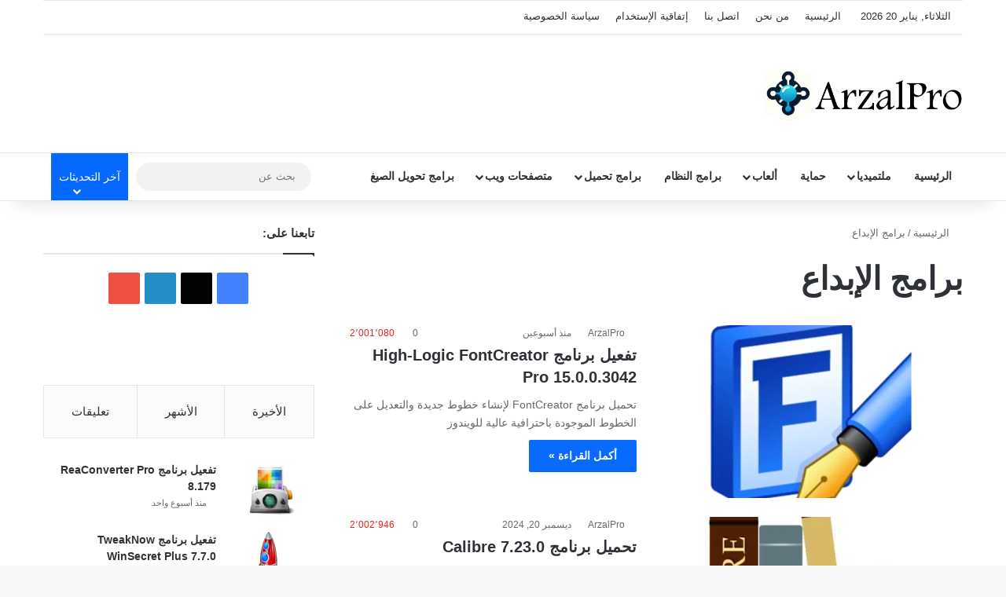

--- FILE ---
content_type: text/css
request_url: https://arzalpro.net/wp-content/litespeed/ucss/412b4029c48d06c939a7652758a38249.css?ver=e5c1b
body_size: 7744
content:
:root{--brand-color:#0669ff;--dark-brand-color:#0051cc;--bright-color:#FFF;--base-color:#2c2f34}html{-ms-touch-action:manipulation;touch-action:manipulation;-webkit-text-size-adjust:100%;-ms-text-size-adjust:100%;direction:rtl}article,aside,footer,header,nav{display:block}a{background-color:transparent;color:var(--base-color);text-decoration:none;transition:.15s}a:active,a:hover{outline-width:0}strong{font-weight:600}img{border-style:none;max-width:100%;height:auto}button,input{font:inherit;overflow:visible;margin:0}button{text-transform:none;cursor:pointer}[type=submit],button{-webkit-appearance:button}button::-moz-focus-inner,input::-moz-focus-inner{border:0;padding:0}button:-moz-focusring,input:-moz-focusring{outline:1px dotted ButtonText}[type=checkbox]{box-sizing:border-box;padding:0}[type=search]{-webkit-appearance:textfield}[type=search]::-webkit-search-cancel-button,[type=search]::-webkit-search-decoration{-webkit-appearance:none}*{padding:0;list-style:none;border:0;outline:0}*,:after,:before{box-sizing:border-box}body{background:#f7f7f7;color:var(--base-color);font-family:-apple-system,BlinkMacSystemFont,"Segoe UI",Roboto,Oxygen,Oxygen-Sans,Ubuntu,Cantarell,"Helvetica Neue","Open Sans",Arial,sans-serif;font-size:13px;line-height:21px}h1{line-height:1.4;font-size:41px;font-weight:700}.the-subtitle,h2,h3{line-height:1.4;font-weight:600}h2{font-size:27px}h3{font-size:23px}.the-subtitle{font-size:17px}.components #search-submit:hover,a:hover{color:var(--brand-color)}p{line-height:1.7}.screen-reader-text{clip:rect(1px,1px,1px,1px);position:absolute!important;height:1px;width:1px;overflow:hidden}.stream-item{text-align:center;position:relative;z-index:2;margin:20px 0;padding:0}@media (max-width:991px){.has-header-ad.has-header-below-ad .stream-item-below-header{margin-top:0}.header-layout-3.has-normal-width-logo .stream-item-top{clear:both}}.tie-icon:before,[class*=" tie-icon-"],[class^=tie-icon-]{font-family:"tiefonticon"!important;speak:never;font-style:normal;font-weight:400;font-variant:normal;text-transform:none;line-height:1;-webkit-font-smoothing:antialiased;-moz-osx-font-smoothing:grayscale;display:inline-block}body.tie-no-js .comp-sub-menu,body.tie-no-js .menu-sub-content,body.tie-no-js a.remove{display:none!important}body.tie-no-js .tie-icon:before,body.tie-no-js [class*=" tie-icon-"],body.tie-no-js [class^=tie-icon-]{visibility:hidden!important}body.tie-no-js [class*=" tie-icon-"]:before,body.tie-no-js [class^=tie-icon-]:before{content:""}.container{margin-right:auto;margin-left:auto;padding-left:15px;padding-right:15px}.container:after,.tie-row:after{content:"";display:table;clear:both}@media (min-width:768px){.container{width:100%}}@media (min-width:1200px){.container{max-width:1200px}}.tie-row{margin-left:-15px;margin-right:-15px}.tie-col-md-12,.tie-col-md-4,.tie-col-md-8,.tie-col-xs-12{position:relative;min-height:1px;padding-left:15px;padding-right:15px}.tie-col-xs-12{width:100%}@media (min-width:992px){.tie-col-md-12,.tie-col-md-4,.tie-col-md-8{float:left}.tie-col-md-4{width:33.33333%}.tie-col-md-8{width:66.66667%}.tie-col-md-12{width:100%}}.fullwidth{width:100%!important}.clearfix:after,.clearfix:before{content:" ";display:block;height:0;overflow:hidden}.clearfix:after{clear:both}#tie-wrapper,.tie-container{min-height:650px;position:relative;height:100%}.tie-container{overflow:hidden}#tie-wrapper{background:#fff;z-index:108;margin:0 auto}.container-wrapper{background:#fff;border:1px solid rgba(0,0,0,.1);border-radius:2px;padding:30px}#content{margin-top:30px}@media (max-width:991px){#content{margin-top:15px}}.site-content{-ms-word-wrap:break-word;word-wrap:break-word}.theme-header{background:#fff;z-index:999}.theme-header:after{content:"";display:table;clear:both}.theme-header.has-shadow{box-shadow:rgba(0,0,0,.1)0 25px 20px -20px}#menu-components-wrap{display:flex;justify-content:space-between;width:100%;flex-wrap:wrap}.components>li,.components>li>a,.logo-row,.theme-header{position:relative}#logo{margin-top:40px;margin-bottom:40px;display:block}#logo img{vertical-align:middle}#logo a{display:inline-block}#tie-logo-inverted{display:none}@media (max-width:991px){#theme-header.has-normal-width-logo #logo{margin:14px 0!important;text-align:left;line-height:1}#theme-header.has-normal-width-logo #logo img{width:auto;height:auto;max-width:190px}}@media (max-width:479px){#theme-header.has-normal-width-logo #logo img{max-width:160px;max-height:60px!important}}@media (max-width:991px){#theme-header.mobile-header-default:not(.header-layout-1) #logo{flex-grow:10}}.components{display:flex;align-items:center;justify-content:end}*,.components>li.social-icons-item{margin:0}.components>li>a{display:block;width:30px;text-align:center;font-size:16px;white-space:nowrap}.components>li:hover>a,.components>li>a:hover{z-index:2}.components .search-bar form{width:auto;background:rgba(255,255,255,.1);line-height:36px;border-radius:50px;position:relative}.main-nav-light .main-nav .components .search-bar form{background:rgba(0,0,0,.05)}.components #search-input{border:0;width:100%;background:0 0;padding:0 35px 0 20px;border-radius:0;font-size:inherit}.components #search-submit{position:absolute;right:0;top:0;width:40px;line-height:inherit;color:#777;background:0 0;font-size:15px;padding:0;transition:color .15s;border:0}@media (max-width:991px){.logo-container{border-width:0;display:flex;flex-flow:row nowrap;align-items:center;justify-content:space-between}}.mobile-header-components{display:none;z-index:10;height:30px;line-height:30px;flex-wrap:nowrap;flex:1 1 0%}.mobile-header-components .components{float:none;display:flex!important;justify-content:flex-start}.mobile-header-components .components li.custom-menu-link{display:inline-block;float:none}.mobile-header-components .components li.custom-menu-link>a{width:20px;padding-bottom:15px}.mobile-header-components [class^=tie-icon-]{font-size:18px;width:20px;height:20px;vertical-align:middle}.mobile-header-components .tie-mobile-menu-icon{font-size:20px}.mobile-header-components .nav-icon{display:inline-block;width:20px;height:2px;background-color:var(--base-color);position:relative;top:-4px;transition:background .4s ease}.mobile-header-components .nav-icon:after,.mobile-header-components .nav-icon:before{position:absolute;right:0;background-color:var(--base-color);content:"";display:block;width:100%;height:100%;transition:transform .4s,background .4s,right .2s ease;transform:translateZ(0);backface-visibility:hidden}.mobile-header-components .nav-icon:before{transform:translateY(-7px)}.mobile-header-components .nav-icon:after{transform:translateY(7px)}#mobile-header-components-area_1 .components li.custom-menu-link>a{margin-right:15px}#mobile-header-components-area_2 .components li.custom-menu-link>a{margin-left:15px}#mobile-menu-icon:hover .nav-icon,#mobile-menu-icon:hover .nav-icon:after,#mobile-menu-icon:hover .nav-icon:before{background-color:var(--brand-color)}@media (max-width:991px){.logo-container:after,.logo-container:before{height:1px}#tie-body #mobile-container,.mobile-header-components{display:block}#slide-sidebar-widgets{display:none}}.top-nav{background-color:#fff;position:relative;z-index:10;line-height:40px;border:1px solid rgba(0,0,0,.1);border-width:1px 0;color:var(--base-color);clear:both}.main-nav-below.top-nav-above .top-nav{border-top-width:0}.top-nav .components>li.social-icons-item .social-link:not(:hover) span,.top-nav a:not(.button):not(:hover){color:var(--base-color)}.top-menu .menu li:hover>a,.top-nav .components>li:hover>a{color:var(--brand-color)}.topbar-wrapper{display:flex;min-height:40px}.top-nav .tie-alignleft,.top-nav .tie-alignright{flex-grow:1;position:relative}.topbar-today-date{padding-right:15px;flex-shrink:0}.top-menu .menu a{padding:0 10px}.top-menu .menu li{position:relative}@media (min-width:992px){.top-nav-boxed .topbar-wrapper{padding-right:15px;padding-left:15px}.top-nav-boxed .top-nav{background:0 0!important;border-width:0}.top-nav-boxed .topbar-wrapper{background:#fff;border:1px solid rgba(0,0,0,.1);border-width:1px 0;width:100%}}@media (max-width:991px){.theme-header .components,.top-menu,.top-nav:not(.has-breaking-news),.topbar-today-date{display:none}}.main-nav-wrapper{position:relative;z-index:4}.main-nav{background-color:var(--main-nav-background);color:var(--main-nav-primary-color);border:1px solid var(--main-nav-main-border-color);border-width:1px 0}.main-menu-wrapper,.main-nav{position:relative}@media (min-width:992px){.header-menu .menu{display:flex}.header-menu .menu a{display:block;position:relative}.header-menu .menu>li>a{white-space:nowrap}.header-menu .menu .sub-menu a{padding:8px 10px}.header-menu .menu a:hover,.header-menu .menu li:hover>a{z-index:2}.header-menu .menu ul:not(.sub-menu-columns):not(.sub-menu-columns-item):not(.sub-list):not(.mega-cat-sub-categories):not(.slider-arrow-nav){box-shadow:0 2px 5px rgba(0,0,0,.1)}.header-menu .menu ul li{position:relative}.header-menu .menu ul a{border-width:0 0 1px;transition:.15s}#main-nav{z-index:9;line-height:60px}.main-menu .menu a{transition:.15s}.main-menu .menu>li>a{padding:0 14px;font-size:14px;font-weight:700}.main-menu .menu>li>.menu-sub-content{border-top:2px solid var(--main-nav-primary-color)}.main-menu .menu ul{line-height:20px;z-index:1}.main-menu .menu-sub-content{background:var(--main-nav-background);display:none;padding:15px;width:230px;position:absolute;box-shadow:0 3px 4px rgba(0,0,0,.2)}.main-menu .menu-sub-content a{width:200px}.main-menu ul li:hover>.menu-sub-content{display:block;z-index:1}nav.main-nav.menu-style-solid-bg .menu>li:hover>a{background-color:var(--main-nav-primary-color);color:var(--main-nav-contrast-primary-color)}nav.main-nav .components>li:hover>a{color:var(--brand-color)}.main-nav .components li a:hover,.main-nav .menu ul li:hover>a:not(.megamenu-pagination){color:var(--main-nav-primary-color)}.main-nav .components li a,.main-nav .menu a{color:var(--main-nav-text-color)}.main-nav-light{--main-nav-background:#FFFFFF;--main-nav-secondry-background:rgba(0,0,0,0.03);--main-nav-primary-color:var(--brand-color);--main-nav-contrast-primary-color:var(--bright-color);--main-nav-text-color:var(--base-color);--main-nav-secondry-text-color:rgba(0,0,0,0.5);--main-nav-main-border-color:rgba(0,0,0,0.1);--main-nav-secondry-border-color:rgba(0,0,0,0.08)}.mega-menu>a:before,header .menu-item-has-children>a:before{position:absolute;right:10px;top:50%;bottom:auto;transform:translateY(-50%);font-family:"tiefonticon"!important;font-style:normal;font-weight:400;font-variant:normal;text-transform:none;content:"";font-size:11px;line-height:1}.menu .mega-menu:not(.is-icon-only)>a,.menu>.menu-item-has-children:not(.is-icon-only)>a{padding-right:25px}}@media only screen and (min-width:992px) and (max-width:1100px){.main-nav .menu>li:not(.is-icon-only)>a{padding-left:7px;padding-right:7px}.main-nav .menu>li:not(.is-icon-only)>a:before{display:none}}@media (max-width:991px){#tie-wrapper header#theme-header{box-shadow:none;background:0 0!important}.logo-container{border-width:0;box-shadow:0 3px 7px 0 rgba(0,0,0,.1);background-color:#fff}.header-layout-3 .main-nav-wrapper{display:none}.main-menu-wrapper .main-menu-wrap{width:100%}}.magazine2 .container-wrapper{border-width:0;padding:0;background-color:transparent;opacity:.99}@media (min-width:992px){.magazine2.sidebar-left .sidebar{padding-right:40px}}.magazine2.archive .wide-post-box .container-wrapper{padding-top:0}.magazine2 .mag-box,.magazine2 .sidebar .container-wrapper{margin-bottom:50px}@media (max-width:991px){.magazine2 .mag-box,.magazine2 .sidebar .container-wrapper{margin-bottom:30px}}.magazine2.archive:not(.bbpress) .entry-header-outer{margin-bottom:30px}@media (max-width:991px){.magazine2.archive:not(.bbpress) .entry-header-outer{margin-bottom:20px}}.comp-sub-menu{display:none;position:absolute;z-index:1;right:0;width:250px;overflow:hidden;padding:20px;background:#fff;cursor:default;box-shadow:0 2px 5px rgba(0,0,0,.1);box-sizing:content-box}li.custom-menu-link:hover .comp-sub-menu{display:block}.comp-sub-menu li{position:relative;width:100%}input{border:1px solid rgba(0,0,0,.1);color:var(--base-color);font-size:13px;outline:0;padding:10px 12px;line-height:23px;border-radius:2px;transition:background .3s,border .3s;max-width:100%;background-color:transparent}input:hover,input[type=text]:focus{background-color:rgba(0,0,0,.03)}input:not([type=checkbox]):not([type=radio]){appearance:none;outline:0}@media (max-width:767px){input:not([type=submit]){font-size:16px!important}}.button,[type=submit]{width:auto;position:relative;background-color:var(--tie-buttons-color, var(--brand-color));color:var(--tie-buttons-text, var(--bright-color));border-radius:var(--tie-buttons-radius, 2px);border:var(--tie-buttons-border-width, 0) solid var(--tie-buttons-border-color, var(--brand-color));padding:10px 25px;margin:0;font-weight:600;font-size:14px;display:inline-block;text-align:center;line-height:21px;cursor:pointer;text-decoration:none;vertical-align:middle;transition:.3s;appearance:none}.button:hover,[type=submit]:hover{background-color:var(--tie-buttons-hover-color, var(--dark-brand-color));color:var(--tie-buttons-hover-text, var(--bright-color));text-decoration:none}::-moz-selection{background:var(--brand-color);color:var(--bright-color);text-shadow:none}::selection{background:var(--brand-color);color:var(--bright-color);text-shadow:none}.more-link{margin-top:10px;white-space:nowrap;word-wrap:normal}@media (min-width:992px){.sidebar-left .main-content{float:right;padding-left:5px}.sidebar-left .sidebar{float:left}.sidebar-left.magazine2 .main-content{padding-left:5px}}.is-thumb-overlay-disabled .post-thumb:hover{opacity:.85!important}.post-thumb{position:relative;height:100%;display:block;backface-visibility:hidden;transform:rotate(0);transition:opacity .2s}.post-thumb img{width:100%;display:block}.post-meta{margin:10px 0 8px;font-size:12px;overflow:hidden}.post-meta,.post-meta a:not(:hover){color:#666}.post-meta .meta-item{display:inline-block}.post-meta .meta-item.tie-icon:before{padding-right:3px}.post-meta .meta-item.date:before{content:""}.post-meta .meta-item.meta-comment:before{content:""}.post-meta .no-avatars .author-name:before{content:"";padding-right:3px}.post-meta .tie-alignright .meta-item:last-child{margin:0!important}@media (max-width:767px){.main-content .post-meta>div,.main-content .post-meta>span{float:left}}.very-hot{color:#f11e1e}#breadcrumb{margin:50px 0 0}#breadcrumb,#breadcrumb a:not(:hover){color:#666}#breadcrumb .delimiter{margin:0 3px;font-style:normal}.entry-header-outer #breadcrumb{margin:0 0 20px;padding:0}.author-avatar{display:block}a.author-avatar:hover{opacity:.8}.social-icons-item{float:right;margin-left:6px;position:relative}.social-icons-item .social-link span{color:var(--base-color);transition:.15s;line-height:unset}.social-icons .social-icons-item .social-link{width:24px;height:24px;line-height:24px}.social-icons .social-icons-item .social-link,.social-icons-widget .social-icons-item .social-link{padding:0;display:block;text-align:center;border-radius:2px}.site-info .social-icons li a:hover span,.social-icons-widget .social-icons-item .social-link:hover span{color:#fff}.top-nav .components>li.social-icons-item .social-link:hover{background-color:transparent!important}.social-icons-item .facebook-social-icon{background-color:#4080ff!important}.social-icons-item .facebook-social-icon span{color:#4080ff}.social-icons-item .twitter-social-icon{background-color:#000!important}.social-icons-item .twitter-social-icon span{color:#000}.social-icons-item .linkedin-social-icon{background-color:#238cc8!important}.social-icons-item .linkedin-social-icon span{color:#238cc8}.social-icons-item .youtube-social-icon{background-color:#ef4e41!important}.social-icons-item .youtube-social-icon span{color:#ef4e41}ul:not(.solid-social-icons) .social-icons-item a:not(:hover){background-color:transparent!important}.solid-social-icons .social-link{background-color:var(--base-color);transition:opacity .3s}.dark-skin .solid-social-icons .social-link{background-color:#27292d;border-color:#27292d}.solid-social-icons .social-link span{color:#fff!important;transition:.1s}.solid-social-icons .social-link:hover{opacity:.8}.trending-post.tie-icon-bolt{width:22px;height:22px;line-height:22px;text-align:center;font-size:12px;background:#f64e4e;color:#fff;border-radius:100%;z-index:4;display:inline-block}.trending-post.trending-lg{display:block;margin:5px auto!important;width:35px;height:35px;line-height:35px;font-size:18px}.post-thumb .trending-post.trending-lg{position:absolute;margin:0!important;top:-10px}@media (max-width:670px){.post-thumb .trending-post.trending-lg{top:10px}}#tie-body .tabs>li>a:hover,#tie-body a.button:hover,#tie-body a.remove:hover{text-decoration:none!important}#is-scroller-outer{visibility:hidden;width:100px;height:0;overflow:scroll}#is-scroller,#wp-calendar{width:100%}@media (max-width:767px){.container-wrapper{padding:20px 15px}}.mag-box-container{position:relative}.mag-box .posts-items li:nth-child(1){margin-top:0}.mag-box{margin-bottom:30px;clear:both}@media (max-width:991px){.mag-box{margin-bottom:15px}}.mag-box .posts-items{clear:both;margin:0-2%}.mag-box .posts-items li{width:50%;margin-top:24px;padding:0 2%}@media (max-width:670px){.mag-box .posts-items li{width:100%}.mag-box .posts-items li:not(:first-child){margin-top:14px}}.mag-box .post-title{font-size:20px;line-height:1.4}.mag-box .post-meta{margin:0 0 3px}.mag-box .post-excerpt{margin-top:10px;color:#666;word-break:break-word;font-size:14px}.mag-box li:not(:first-child) .post-title{font-size:16px}.tabs,.tabs a{border:1px solid rgba(0,0,0,.1)}.tabs{transition:opacity .3s;max-height:75px;width:100%;padding:0;border-width:0 0 1px;display:flex;flex-flow:row wrap}.tabs li{display:inline-block;position:relative;padding:0!important}.tabs a{background:rgba(0,0,0,.02);display:block;text-align:center;font-size:15px}.tabs a:not(:hover){color:var(--base-color)}.tabs>li>a{line-height:65px;padding:0 15px;border-bottom-color:transparent}.tab-content{padding:30px;display:none;position:relative;transition:.3s}@media (max-width:767px){.tab-content{padding:20px}}.tab-content-elements li{opacity:0}.tab-content:not(.is-not-active):first-of-type{display:block}.tab-content:not(.is-not-active):first-of-type .tab-content-elements li{opacity:1}.tabs-container-wrapper{padding:0!important}.normal-side .tabs{display:flex}.normal-side .tabs li{flex-grow:1}.normal-side .tabs a{overflow:hidden;text-overflow:ellipsis;white-space:nowrap;padding:0 10px!important}.normal-side .tabs li:last-child a{border-right-width:0}@media (max-width:320px){.normal-side .tabs{max-height:none;border-bottom:0}.normal-side .tabs li{display:block;width:100%;float:none}.normal-side .tabs a{border-bottom-color:rgba(0,0,0,.1);border-width:0 0 1px}}.magazine2 .tab-content{padding:30px 0 0}@media (max-width:767px){.magazine2 .tab-content{padding:20px 0 0}}.magazine2 .tabs{border-width:1px}.archive:not(.bbpress) .entry-header-outer{border-radius:2px;border-bottom-right-radius:0;border-bottom-left-radius:0}.archive:not(.bbpress) .entry-header-outer #breadcrumb{margin-bottom:20px;padding:0}.archive:not(.bbpress) .main-content>div:last-child,body:not(.has-builder) .sidebar .container-wrapper:last-child{margin-bottom:0}.archive:not(.bbpress) .mag-box .container-wrapper{border-top-width:0;border-radius:2px;border-top-left-radius:0;border-top-right-radius:0}.archive:not(.bbpress) .mag-box{margin-bottom:0}.archive .wide-post-box .container-wrapper{padding-top:40px}.block-head-1 .the-global-title{position:relative;font-size:17px;padding:0 0 15px;border-bottom:2px solid rgba(0,0,0,.1);margin-bottom:20px}.block-head-1 .the-global-title:after{content:"";background:#2c2f34;width:40px;height:2px;position:absolute;bottom:-2px}.block-head-1 .the-global-title:before{content:"";width:0;height:0;position:absolute;bottom:-5px;border-top:5px solid #2c2f34}.wide-post-box .posts-items{margin:0}.wide-post-box .posts-items li{width:100%;padding:0;display:flex!important}.wide-post-box .posts-items li .post-title{font-size:20px}.wide-post-box .posts-items li .post-thumb{float:none;flex:0 0 50%;width:50%;max-width:420px}@media (max-width:767px){.wide-post-box .posts-items li .post-thumb{flex:1 0 40%;width:40%;max-width:40%;margin-right:3.55%}}.wide-post-box .posts-items li .post-details{flex:1 1 auto;padding:0!important}@media (max-width:580px){.wide-post-box .posts-items li{flex-direction:column}.wide-post-box .posts-items li .post-thumb{width:100%;flex:1 0 100%;max-width:100%;margin:0 0 10px}.wide-post-box .posts-items li .post-meta{width:100%}}.side-aside{position:fixed;top:0;z-index:111;visibility:hidden;width:350px;max-width:100%;height:100%;background:#fff;background-repeat:no-repeat;background-position:center top;background-size:cover;transition:transform,visibility;transition-duration:.5s;transition-timing-function:cubic-bezier(.55,0,.1,1) 0s;overflow-y:auto}@media (min-width:992px){.side-aside{right:0;transform:translate(350px,0)}}.site-footer{margin-top:50px;padding:0}@media (max-width:991px){.site-footer{margin-top:30px}}.site-info{background:#161619;padding:20px 0;line-height:32px;text-align:center}.copyright-text{font-size:13px}.footer-menu,.site-info .social-icons{text-align:center}.footer-menu li{display:inline-block;margin:0 5px}.site-info .social-icons li{float:none;display:inline-block;margin:0}@media (max-width:767px){.site-info .social-icons li a{width:48px!important;height:48px!important;line-height:48px!important;font-size:18px;margin-top:10px}}.site-info .social-icons li a span{color:#ccc}@media (min-width:768px){.site-info-layout-2 .copyright-text-first{float:left}.site-info-layout-2 .footer-menu,.site-info-layout-2 ul.social-icons{float:right;margin:0 0 0 10px}}a.go-to-top-button{width:42px;height:42px;line-height:40px;background:var(--brand-color);text-align:center;display:block;position:fixed;bottom:-100px;right:20px;z-index:3;color:#fff;transition:.3s;font-size:22px;box-shadow:0 5px 25px rgba(0,0,0,.3);border-radius:50%}a.go-to-top-button:hover{opacity:.85}@media (max-width:767px){a.go-to-top-button{right:5px}}.stream-item-above-footer{margin:40px auto 5px}@media (max-width:767px){.stream-item-above-footer{max-width:728px;margin:40px 15px 5px}}.dark-skin{--lazyload-loading-color:#161717;background-color:var(--tie-dark-skin-bg-main, #1f2024);color:#fff}.dark-skin input:not([type=submit]){color:#ccc;border-color:rgba(255,255,255,.1)}.dark-skin .widget a:not(:hover),.dark-skin a:not(:hover),.side-aside.dark-skin a.remove:not(:hover):before,a.remove.light-btn:not(:hover):before{color:#fff}.dark-skin .container-wrapper{background-color:var(--tie-dark-skin-bg-main, #1f2024);border-color:rgba(255,255,255,.1)}.sidebar .container-wrapper{margin-bottom:30px}@media (max-width:991px){.sidebar .container-wrapper{margin-bottom:15px}}@media (max-width:991px){.has-sidebar .sidebar{margin-top:15px}.magazine2.has-sidebar .sidebar{margin-top:40px}}.widget-title{position:relative}.widget-title .the-subtitle{font-size:15px;min-height:15px}.widget-title-icon{position:absolute;top:1px;color:#b9bec3;font-size:15px}.widget-title-icon:before{content:""}.post-widget-body .post-title{font-size:14px;line-height:1.4;margin-bottom:5px}.post-widget-thumbnail{position:relative}.post-widget-thumbnail img.tie-small-image{width:110px}.widget li{padding:6px 0}.widget li:first-child{padding-top:0}.widget li:last-child{padding-bottom:0;border-bottom:0}.widget li:after{clear:both;display:table;content:""}.widget .post-meta{margin:2px 0 0;font-size:11px;line-height:17px}.posts-list .widget-title-icon:before{content:""}form.search-form{overflow:auto;position:relative;width:100%;margin-top:10px}.search-field{width:73%;padding:8px 15px}.search-submit[type=submit]{padding:10px 5px;width:25%}.widget_text .textwidget{overflow:hidden}.login-widget .widget-title-icon:before{content:""}.login-widget form input[type=password],.login-widget form input[type=text]{width:100%;float:none;margin-bottom:15px}.login-widget .pass-container,.widget-posts-list-container{position:relative}.login-widget .pass-container input[type=password]{padding-left:70px;padding-right:10px}.login-widget .forget-text{position:absolute;line-height:45px;top:0;font-size:12px}.login-widget .forget-text:not(:hover){color:#666}.login-widget .rememberme{display:block;margin-bottom:15px}li.widget-post-list{padding:7px 0;position:relative}.social-icons-widget .widget-title-icon:before{content:""}.social-icons-widget .social-icons-item{margin:3px;padding:0}.social-icons-widget .social-icons-item .social-link{width:40px;height:40px;line-height:40px;font-size:18px}#mobile-social-icons ul,.social-icons-widget .is-centered{text-align:center;overflow:hidden}.social-icons-widget .is-centered .social-icons-item{float:none;display:inline-block}@media (max-width:479px){.social-icons-widget .solid-social-icons{text-align:center}.social-icons-widget .social-icons-item{float:none;display:inline-block}}#wp-calendar caption{font-weight:700;margin-bottom:15px;text-align:center}#wp-calendar tbody td,#wp-calendar thead th{text-align:center;border:0}#wp-calendar tbody{color:#aaa}#wp-calendar tbody td{padding:10px}#mobile-social-icons .social-icons-item .social-link,#wp-calendar tbody .pad{background:0 0;border:0}#wp-calendar #today{background-color:var(--brand-color);color:var(--bright-color)}@media (min-width:992px){.mega-menu .mega-menu-block{left:0;width:100%;padding:30px}.sub-menu-columns{margin:0-15px;display:flex;flex-direction:row;flex-wrap:wrap}li.mega-link-column{margin-bottom:10px;padding:0 15px;flex-basis:50%}.mega-links-3col .mega-link-column{flex-basis:33.3333333333%}.mega-menu .post-box-title{line-height:1.4}.mega-menu a.mega-menu-link{font-size:14px;font-weight:500;border:0;display:block}.mega-menu a.mega-menu-link:hover{color:var(--main-nav-primary-color);background:0 0!important}.mega-menu .post-thumb{margin-bottom:10px}.main-menu .mega-cat-wrapper{overflow:hidden;height:auto;clear:both}.main-menu .mega-ajax-content{min-height:200px;position:relative}.main-menu .mega-cat .mega-menu-content{clear:both}.main-menu .mega-cat .mega-menu-block{padding:0}.main-menu .mega-cat-content{padding:30px}.main-menu .horizontal-posts{width:100%}.theme-header .logo-row>div{height:auto!important}.header-layout-3 .stream-item-top-wrapper{float:right}}#menu-featured-posts{position:static}.menu-featured-posts-title{height:auto;width:auto!important;line-height:inherit;cursor:pointer;position:relative;color:var(--main-nav-contrast-primary-color)!important;background-color:var(--main-nav-primary-color);display:flex!important;padding:0 10px;flex-flow:row;justify-content:center;margin-left:10px}.menu-featured-posts-title:before{bottom:2%!important;top:auto!important;right:50%!important;margin-right:-4px}.menu-featured-posts-title strong{font-size:34px;font-weight:900}.menu-featured-posts-title span{font-size:14px;clear:both;display:block;line-height:1}.menu-featured-posts-words{justify-content:center;display:flex;flex-flow:column;text-transform:uppercase}#menu-featured-posts .comp-sub-menu{border-top:2px solid var(--main-nav-primary-color);width:100%;box-sizing:border-box;padding:30px 30px 20px}#menu-featured-posts .comp-sub-menu li{border:0;padding:0 10px}#mobile-container{display:none;padding:10px 30px 30px}#mobile-menu{margin-bottom:20px;position:relative;padding-top:15px}#mobile-social-icons{margin-bottom:15px}#mobile-social-icons ul .social-icons-item{float:none;display:inline-block}#mobile-social-icons .social-icons-item{margin:0}#mobile-search .search-form{overflow:hidden;position:relative}#mobile-search .search-form:after{position:absolute;content:"";font-family:"tiefonticon";top:4px;line-height:30px;width:30px;font-size:16px;border-radius:50%;text-align:center;color:#fff;left:10px;right:auto}#mobile-search .search-field{background-color:rgba(0,0,0,.05);border-color:rgba(255,255,255,.1);color:#fff;width:100%;border-radius:50px;padding:7px 45px 7px 20px}#mobile-search .search-submit{background:0 0;font-size:0;width:35px;height:38px;position:absolute;top:0;z-index:1}#mobile-search input::-webkit-input-placeholder{color:rgba(255,255,255,.6)}#mobile-search input::-moz-placeholder{color:rgba(255,255,255,.6)}#mobile-search input:-moz-placeholder{color:rgba(255,255,255,.6)}#mobile-search input:-ms-input-placeholder{color:rgba(255,255,255,.6)}#tie-wrapper:after{position:absolute;z-index:1000;top:-10%;left:-50%;width:0;height:0;background:rgba(0,0,0,.2);content:"";opacity:0;cursor:pointer;transition:opacity .5s,width .1s .5s,height .1s .5s}@media (max-width:991px){.side-aside.appear-from-left{left:0;transform:translate(-100%,0)}.side-aside.is-fullwidth{width:100%}}.is-desktop .side-aside .has-custom-scroll{padding:50px 0 0}.side-aside:after,a.remove{position:absolute;top:0;left:0}.side-aside:after{width:100%;height:100%;background:rgba(0,0,0,.2);content:"";opacity:1;transition:opacity .5s}.side-aside .container-wrapper{padding:30px!important;border-radius:0;border:0;background:0 0;box-shadow:none!important}a.remove{speak:never;-webkit-font-smoothing:antialiased;-moz-osx-font-smoothing:grayscale;width:20px;height:20px;display:block;line-height:20px;text-align:center;font-size:15px;right:auto}a.remove:before{content:"";font-family:"tiefonticon";color:#e74c3c;transition:color .15s}a.remove:hover:before{color:#bf2718}a.remove.big-btn{width:25px;height:25px;line-height:25px;font-size:22px}.side-aside a.remove{z-index:1;top:15px;left:50%;right:auto;transform:translateX(-50%)}.side-aside a.remove:not(:hover):before{color:#111}.tie-popup a.remove{transition:.3s;transform:scale(.2);opacity:0;top:15px;z-index:1;left:15px;right:auto}.theiaStickySidebar:after{content:"";display:table;clear:both}.has-custom-scroll,.side-aside{overflow-x:hidden;scrollbar-width:thin}.has-custom-scroll::-webkit-scrollbar,.side-aside::-webkit-scrollbar{width:5px}.has-custom-scroll::-webkit-scrollbar-track,.side-aside::-webkit-scrollbar-track{background:0 0}.has-custom-scroll::-webkit-scrollbar-thumb,.side-aside::-webkit-scrollbar-thumb{border-radius:20px;background:rgba(0,0,0,.2)}.dark-skin .has-custom-scroll::-webkit-scrollbar-thumb{background:#000}.tie-popup{position:fixed;z-index:99999;left:0;top:0;height:100%;width:100%;background-color:rgba(0,0,0,.5);display:none;perspective:600px}.pop-up-live-search,.tie-popup-container{will-change:transform,opacity;transition:.3s;opacity:0}.tie-popup-container{position:relative;z-index:100;width:90%;max-width:420px;margin:10em auto 0;border-radius:2px;box-shadow:0 0 20px rgba(0,0,0,.2);transform:scale(.5)}.tie-popup-container .login-submit{padding-top:15px;padding-bottom:15px}.tie-popup-container .container-wrapper{padding:60px;background-color:#fff!important;border-radius:5px}@media (max-width:479px){.tie-popup-container .container-wrapper{padding:30px}}#tie-popup-adblock .tie-popup-container{max-width:500px}#tie-popup-adblock .container-wrapper{background:#e74c3c!important;text-align:center;color:#fff}#tie-popup-adblock .tie-adblock-icon{font-size:120px;margin-bottom:10px}#tie-popup-adblock .adblock-message{margin-top:10px}.pop-up-live-search{transform:scale(.7)}.tie-popup-search-wrap::-webkit-input-placeholder{color:#fff}.tie-popup-search-wrap::-moz-placeholder{color:#fff}.tie-popup-search-wrap:-moz-placeholder{color:#fff}.tie-popup-search-wrap:-ms-input-placeholder{color:#fff}.tie-popup-search-wrap form{position:relative;height:80px;margin-bottom:20px}.popup-search-wrap-inner{position:relative;padding:80px 15px 0;margin:0 auto;max-width:800px}input.tie-popup-search-input{width:100%;height:80px;line-height:80px;background:rgba(0,0,0,.7)!important;font-weight:500;font-size:22px;border:0;padding-right:80px;padding-left:30px;color:#fff;border-radius:5px}button.tie-popup-search-submit{font-size:28px;color:#666;position:absolute;top:15px;background:0 0!important;transition:.15s;left:5px;right:auto}#tie-popup-search-mobile .popup-search-wrap-inner{padding-top:50px}#tie-popup-search-mobile input.tie-popup-search-input{height:50px;line-height:1;padding-right:20px;padding-left:50px}#tie-popup-search-mobile button.tie-popup-search-submit{font-size:16px;top:9px;right:auto;left:0}#autocomplete-suggestions{overflow:auto;padding:20px;color:#eee;position:absolute;display:none;width:370px;z-index:9999;margin-top:15px}@font-face{font-display:swap;font-family:"tiefonticon";src:url(/wp-content/themes/jannah/assets/fonts/tielabs-fonticon/tielabs-fonticon.woff2?ciufdj1)format("woff2"),url(/wp-content/themes/jannah/assets/fonts/tielabs-fonticon/tielabs-fonticon.woff?ciufdj1)format("woff"),url(/wp-content/themes/jannah/assets/fonts/tielabs-fonticon/tielabs-fonticon.ttf?ciufdj1)format("truetype"),url(/wp-content/themes/jannah/assets/fonts/tielabs-fonticon/tielabs-fonticon.svg?ciufdj1#tielabs-fonticon)format("svg");font-weight:400;font-style:normal;font-display:block}.tie-icon-facebook:before{content:""}.tie-icon-search:before{content:""}.tie-icon-author:before{content:""}.tie-icon-home:before{content:""}.tie-icon-ban:before{content:""}.tie-icon-random:before{content:""}.tie-icon-twitter:before{content:""}.tie-icon-navicon:before{content:""}.tie-icon-linkedin:before{content:""}.tie-icon-bolt:before{content:""}.tie-icon-angle-up:before{content:""}.tie-icon-youtube:before{content:""}.tie-icon-fire:before{content:""}.tie-icon-moon:before{content:""}@font-face{font-display:swap;font-family:"Font Awesome 5 Brands";font-style:normal;font-weight:400;font-display:block;src:url(/wp-content/themes/jannah/assets/fonts/fontawesome/fa-brands-400.eot);src:url(/wp-content/themes/jannah/assets/fonts/fontawesome/fa-brands-400.eot?#iefix)format("embedded-opentype"),url(/wp-content/themes/jannah/assets/fonts/fontawesome/fa-brands-400.woff2)format("woff2"),url(/wp-content/themes/jannah/assets/fonts/fontawesome/fa-brands-400.woff)format("woff"),url(/wp-content/themes/jannah/assets/fonts/fontawesome/fa-brands-400.ttf)format("truetype"),url(/wp-content/themes/jannah/assets/fonts/fontawesome/fa-brands-400.svg#fontawesome)format("svg")}@font-face{font-display:swap;font-family:"Font Awesome 5 Free";font-style:normal;font-weight:400;font-display:block;src:url(/wp-content/themes/jannah/assets/fonts/fontawesome/fa-regular-400.eot);src:url(/wp-content/themes/jannah/assets/fonts/fontawesome/fa-regular-400.eot?#iefix)format("embedded-opentype"),url(/wp-content/themes/jannah/assets/fonts/fontawesome/fa-regular-400.woff2)format("woff2"),url(/wp-content/themes/jannah/assets/fonts/fontawesome/fa-regular-400.woff)format("woff"),url(/wp-content/themes/jannah/assets/fonts/fontawesome/fa-regular-400.ttf)format("truetype"),url(/wp-content/themes/jannah/assets/fonts/fontawesome/fa-regular-400.svg#fontawesome)format("svg")}@font-face{font-display:swap;font-family:"Font Awesome 5 Free";font-style:normal;font-weight:900;font-display:block;src:url(/wp-content/themes/jannah/assets/fonts/fontawesome/fa-solid-900.eot);src:url(/wp-content/themes/jannah/assets/fonts/fontawesome/fa-solid-900.eot?#iefix)format("embedded-opentype"),url(/wp-content/themes/jannah/assets/fonts/fontawesome/fa-solid-900.woff2)format("woff2"),url(/wp-content/themes/jannah/assets/fonts/fontawesome/fa-solid-900.woff)format("woff"),url(/wp-content/themes/jannah/assets/fonts/fontawesome/fa-solid-900.ttf)format("truetype"),url(/wp-content/themes/jannah/assets/fonts/fontawesome/fa-solid-900.svg#fontawesome)format("svg")}.tie-col-xs-12{float:right}@media (min-width:992px){.tie-col-md-12,.tie-col-md-4,.tie-col-md-8{float:right}}.tie-alignleft{float:right}.tie-alignright{float:left}#logo,#menu-featured-posts .comp-sub-menu li,.search-field{float:right}.search-submit[type=submit]{float:left;margin-right:2%;margin-left:0}.post-meta .meta-item{margin-left:8px;margin-right:0}.mag-box .post-meta .meta-item{white-space:nowrap}.post-meta .tie-icon:before{padding-left:3px;padding-right:0!important}@media (max-width:767px){.main-content .post-meta>div,.main-content .post-meta>span{float:right}}.tie-popup-search-wrap input[type=text]{padding-right:20px;padding-left:80px}.post-thumb .trending-post.trending-lg{right:10px;left:auto}@media (min-width:992px){.mega-menu>a:before,header .menu-item-has-children>a:before{left:12px;right:auto}#theme-header .main-menu li.mega-menu:not(.is-icon-only)>a,#theme-header .menu>li.menu-item-has-children:not(.is-icon-only)>a{padding-left:25px;padding-right:15px}.header-menu .menu li,.main-menu,.top-menu{float:right}.components,.components>li,.header-layout-3.has-normal-width-logo .stream-item-top-wrapper{float:left}.components .search-bar{margin-right:10px;margin-left:0}.components #search-input{padding:0 20px 0 35px}.comp-sub-menu,.components #search-submit{left:0;right:auto}.topbar-today-date{padding:0 0 0 15px}}@media (max-width:991px){#theme-header.has-normal-width-logo #logo{text-align:right}.mobile-header-components{left:15px;right:auto}}#mobile-header-components-area_1 .components{flex-direction:row-reverse}#mobile-header-components-area_2 .components{flex-direction:row}#mobile-search .search-field{padding-left:45px;padding-right:20px}#mobile-search .search-submit{right:auto;left:5px}@media (max-width:991px){.logo-container{flex-direction:row-reverse}}#menu-featured-posts .menu-featured-posts-title{margin-right:10px}.mag-box .posts-items li{float:right}.mag-box li:not(:first-child) .post-thumb{float:right;margin-left:15px;margin-right:0}.mag-box li:not(:first-child) .post-details{padding-right:125px;padding-left:0}.wide-post-box .posts-items li .post-thumb{margin-left:25px;margin-right:0}.meta-views>span{float:right;line-height:inherit;margin-left:3px}.block-head-1 .the-global-title:after{right:0;left:auto}.block-head-1 .the-global-title:before{right:0;left:auto;border-left:5px solid #fff0;border-right:0}.widget-title-icon{left:0;right:auto}.post-widget-body{padding-left:0;padding-right:125px}.post-widget-thumbnail{float:right;margin-left:15px;margin-right:0}.login-widget .forget-text{left:10px;right:auto}.tab-content-comments .post-widget-body{padding-left:0;padding-right:80px}.social-icons-widget .social-icons-item{float:right}.tabs a{border-width:0 0 1px 1px}.normal-side .tabs li:last-child a{border-left-width:0}@media (max-width:320px){.normal-side .tabs a{border-width:0 0 1px}}#go-to-top{right:auto;left:15px}@media (max-width:768px){#go-to-top{right:auto;left:5px}}@media (min-width:768px){.site-info-layout-2 .copyright-text-first{float:right}.site-info-layout-2 .footer-menu,.site-info-layout-2 ul.social-icons{float:left;margin-right:10px;margin-left:0}}